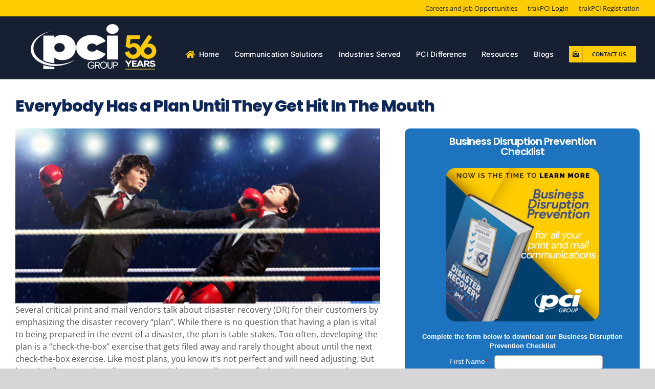

--- FILE ---
content_type: text/html; charset=utf-8
request_url: https://go.pcigroup.com/l/822603/2019-11-12/2zl
body_size: 1859
content:
<!DOCTYPE html>
<html>
	<head>
		<base href="" >
		<meta charset="utf-8"/>
		<meta http-equiv="Content-Type" content="text/html; charset=utf-8"/>
		<meta name="description" content=""/>
		<title></title>
		
<style type="text/css"> 
form.form input.text, form.form textarea.standard, form.form select, form.form input.date { 
   background-color:#FFFFFF;
   border:solid 1px #A9A9A9;
   font-size:13px;
   color:#000000;
   -moz-border-radius:5px;
   -webkit-border-radius:5px;
   border-radius:5px;
   padding-top:5px;
   padding-bottom:5px;
   padding-left:5px;
   padding-right:5px;
}
form.form p label {
   font-size:14px;
   color:#FFFFFF;
   font-weight:normal;
   padding-top:0px;
   padding-bottom:0px;
}
form.form p.submit input {
   background-color:#FFFFFF;
   border:solid 1px #A9A9A9;
   font-size:16px;
   color:#000000;
   font-weight:bold;
   padding-top:13px;
   padding-bottom:13px;
   padding-right:25px;
   padding-left:25px;
   -moz-border-radius:5px;
   -webkit-border-radius:5px;
   border-radius:5px;
}
form.form p.submit {
   margin-top:5px;
   margin-bottom:5px;
   text-align:left;
}
form.form p.required label, form.form span.required label {
    background:none !important; 
    font-weight:normal;
}
form.form p.required label.field-label:after {
    content:"*"; 
    color: #FF0000; 
}

 </style>
	<link rel="stylesheet" type="text/css" href="https://go.pcigroup.com/css/form.css?ver=2021-09-20" />
<script type="text/javascript" src="https://go.pcigroup.com/js/piUtils.js?ver=2021-09-20"></script><script type="text/javascript">
piAId = '823603';
piCId = '1301';
piHostname = 'pi.pardot.com';
if(!window['pi']) { window['pi'] = {}; } pi = window['pi']; if(!pi['tracker']) { pi['tracker'] = {}; } pi.tracker.pi_form = true;
(function() {
	function async_load(){
		var s = document.createElement('script'); s.type = 'text/javascript';
		s.src = ('https:' == document.location.protocol ? 'https://pi' : 'http://cdn') + '.pardot.com/pd.js';
		var c = document.getElementsByTagName('script')[0]; c.parentNode.insertBefore(s, c);
	}
	if(window.attachEvent) { window.attachEvent('onload', async_load); }
	else { window.addEventListener('load', async_load, false); }
})();
</script></head>
	<body>
		<form accept-charset="UTF-8" method="post" action="https://go.pcigroup.com/l/822603/2019-11-12/2zl" class="form" id="pardot-form">

<style type="text/css">
form.form p label { color: #ffffff; }
</style>





	<p style="text-align: center;"><span style="color:#FFFFFF;"><strong>Complete the form below to download our Business Disruption Prevention Checklist</strong></span></p>

		
		
		
			<p class="form-field  first_name pd-text required    ">
				
					<label class="field-label" for="822603_651pi_822603_651">First Name</label>
				
				
				<input type="text" name="822603_651pi_822603_651" id="822603_651pi_822603_651" value="" class="text" size="30" maxlength="40" onchange="" onfocus="" />
				
			</p>
			<div id="error_for_822603_651pi_822603_651" style="display:none"></div>
			
		
			<p class="form-field  last_name pd-text required    ">
				
					<label class="field-label" for="822603_653pi_822603_653">Last Name</label>
				
				
				<input type="text" name="822603_653pi_822603_653" id="822603_653pi_822603_653" value="" class="text" size="30" maxlength="80" onchange="" onfocus="" />
				
			</p>
			<div id="error_for_822603_653pi_822603_653" style="display:none"></div>
			
		
			<p class="form-field  company pd-text required    ">
				
					<label class="field-label" for="822603_655pi_822603_655">Company</label>
				
				
				<input type="text" name="822603_655pi_822603_655" id="822603_655pi_822603_655" value="" class="text" size="30" maxlength="255" onchange="" onfocus="" />
				
			</p>
			<div id="error_for_822603_655pi_822603_655" style="display:none"></div>
			
		
			<p class="form-field  email pd-text required    ">
				
					<label class="field-label" for="822603_657pi_822603_657">Email</label>
				
				
				<input type="text" name="822603_657pi_822603_657" id="822603_657pi_822603_657" value="" class="text" size="30" maxlength="255" onchange="" onfocus="" />
				
			</p>
			<div id="error_for_822603_657pi_822603_657" style="display:none"></div>
			
		
		
		
	<p style="position:absolute; width:190px; left:-9999px; top: -9999px;visibility:hidden;">
		<label for="pi_extra_field">Comments</label>
		<input type="text" name="pi_extra_field" id="pi_extra_field"/>
	</p>
		
		
		<!-- forces IE5-8 to correctly submit UTF8 content  -->
		<input name="_utf8" type="hidden" value="&#9731;" />
		
		<p class="submit">
			<input type="submit" accesskey="s" value="Submit and Download" />
		</p>
	
	


<script type="text/javascript">
//<![CDATA[

	var anchors = document.getElementsByTagName("a");
	for (var i=0; i<anchors.length; i++) {
		var anchor = anchors[i];
		if(anchor.getAttribute("href")&&!anchor.getAttribute("target")) {
			anchor.target = "_top";
		}
	}
		
//]]>
</script>
<input type="hidden" name="hiddenDependentFields" id="hiddenDependentFields" value="" /></form>
<script type="text/javascript">(function(){ pardot.$(document).ready(function(){ (function() {
	var $ = window.pardot.$;
	window.pardot.FormDependencyMap = [];

	$('.form-field-primary input, .form-field-primary select').each(function(index, input) {
		$(input).on('change', window.piAjax.checkForDependentField);
		window.piAjax.checkForDependentField.call(input);
	});
})(); });})();</script>
	</body>
</html>


--- FILE ---
content_type: text/css
request_url: https://pcigroup.com/wp-content/cache/perfmatters/pcigroup.com/minify/017df4620574.style.min.css?ver=6.9
body_size: 1814
content:
.text-bold{font-weight:700}.text-upper{text-transform:uppercase}.border-radius-10,.border-radius-10 .content-wrapper-background{-webkit-border-radius:10px;-moz-border-radius:10px;border-radius:10px}.text-white,.text-white h1,.text-white h2,.text-white h3,.text-white h4,.text-white h5,.text-white h6,.text-white p{color:#f2f2f2!important}.text-blue,.text-blue h1,.text-blue h2,.text-blue h3,.text-blue h4,.text-blue h5,.text-blue h6,.text-blue p{color:#0e7aba!important}.text-light-grey,.text-light-grey h1,.text-light-grey h2,.text-light-grey h3,.text-light-grey h4,.text-light-grey h5,.text-light-grey h6,.text-light-grey p{color:#b2bdcb!important}.bg-white{background:#fff}.bg-white80{background:rgb(255 255 255 / .8)}.bg-triangles{margin-left:-30px;margin-right:-30px;padding-left:30px;padding-right:30px}.bg-triangles:after{content:'';display:block;background:url(../../../../themes/Avada-Child-Theme/images/bg-triangles-header-narrow.png) no-repeat center left;position:absolute;left:-30px;top:0;width:100%;height:100%}.bg-no-cover{-webkit-background-size:initial!important;background-size:initial!important}.bg-arrows-diagonal{background-position:85% -50%!important}#wrapper .hide-box-title .heading-with-icon{display:block}#wrapper .hide-box-title .content-box-heading{display:none}#wrapper .hide-box-title .content-wrapper-background{padding:0}#wrapper .hide-box-title .content-box-column{margin-bottom:50px}#wrapper .fusion-widget-area .current-menu-item>a,#wrapper .fusion-widget-area .current_page_item>a,#wrapper .fusion-widget-area .current-menu-item>a:before,#wrapper .fusion-widget-area .current_page_item>a:before{color:inherit}.fusion-main-menu{text-transform:uppercase}.fusion-main-menu .menu-item.menu-item-has-children .menu-text.fusion-button{padding-right:2.5em}.fusion-main-menu .menu-item .fusion-button.menu-text:hover,.fusion-main-menu .menu-item .fusion-button.menu-text:active,.fusion-main-menu .menu-item a:hover .fusion-button.menu-text,.fusion-main-menu .menu-item a:active .fusion-button.menu-text{color:#fff}.fusion-main-menu .menu-item .fusion-button+.fusion-caret{color:#fff;margin-left:-10px;position:relative;left:-15px}.sub-menu{text-transform:none}.fusion-secondary-header{margin-top:1.5em}.fusion-secondary-header .fusion-alignright{margin-left:2em}.fusion-contact-info .headline{font-weight:700;vertical-align:bottom}.fusion-header-v3.fusion-logo-left .tagline{color:#222b5d;font-size:9px;font-style:italic;line-height:1.25;text-align:center;margin:-5px 0 0}.fusion-social-networks .fusion-social-network-icon{margin-left:5px;margin-right:5px}.fusion-social-networks .fusion-social-network-icon.fusion-icon-googleplus{margin-right:10px}.fusion-image-carousel{margin-bottom:0}.fusion-secondary-header{max-height:100%}.fusion-header-wrapper.fusion-is-sticky .fusion-secondary-header{max-height:0;margin-top:-100%;opacity:0;-webkit-transition:all .7s ease-in-out;-moz-transition:all .7s ease-in-out;-ms-transition:all .7s ease-in-out;-o-transition:all .7s ease-in-out;transition:all .7s ease-in-out}.fusion-imageframe[class*="bg-white"]{padding:10px 20px}.tt_theme_flat .tt_quote_info-below .ttshowcase_rl_quote{padding:0}.ttshowcase_rl_quote p{margin-bottom:0}#reviews #comments>h2,#wrapper .fusion-tabs-widget .tab-holder .tabs li a,.fusion-accordian .panel-title,.fusion-carousel-title,.fusion-flip-box .flip-box-heading-back,.fusion-modal h4,.fusion-person .person-author-wrapper .person-name,.fusion-portfolio-post .fusion-portfolio-content h4,.fusion-rollover .fusion-rollover-content .fusion-rollover-title,.fusion-sharing-box h4,.fusion-tabs .nav-tabs>li .fusion-tab-heading,.fusion-widget-area h4,.person-author-wrapper,.popover .popover-title{font-size:18px!important}.fusion-person .person-author-wrapper .person-title{color:#6d6f72;font-size:16px!important}.min-height-200 .fusion-flip-box .flip-box-front,.min-height-200 .fusion-flip-box .flip-box-back{min-height:200px}.fusion-tabs{margin-bottom:40px}.fusion-tabs .tab-pane:after{content:'';display:block;clear:both}.fusion-checklist .fusion-li-item{margin-bottom:8px}.fusion-checklist.inline-list{display:flex;justify-content:space-between}#content .fusion-widget-area .widget.menu ul li a:hover,#content .fusion-widget-area .widget.menu ul li a:active{color:unset}.fusion-content-boxes.bg-blue-round{margin-right:-30px}#wrapper .fusion-content-boxes.bg-blue-round h2.content-box-heading{font-weight:unset;margin-top:1em}.fusion-content-boxes.bg-blue-round .image img{background:#0e7aba;border-radius:50%;margin:auto;max-width:130px;width:100%;border:6px solid #18486b}.fusion-content-boxes.bg-blue-round .heading{margin-left:-10px;margin-right:-10px}.fusion-content-boxes.bg-blue-round .heading img{margin-bottom:0}.gform_wrapper .gfield.nolabel .gfield_label{display:none}.fusion-footer-widget-area .widget-title,.fusion-footer-widget-area h3{text-transform:none}.fusion-footer-widget-column.widget_search{margin-bottom:25px}.fusion-footer-widget-area .widget_sp_image-description{font-size:14px;opacity:.6}.fusion-footer-widget-area .gform_wrapper .gform_footer{margin:0;padding:0}@media screen and (min-width:1024px){.fusion-secondary-header{float:right}.fusion-header .fusion-logo{max-width:190px}.bg-triangles:after{background:url(../../../../themes/Avada-Child-Theme/images/bg-triangles-header.png) repeat-x center right;left:-65%;width:100%;height:100%}}@media screen and (max-width:1140px){.bg-blue-round-wrapper{margin:0!important;width:100%!important}}@media screen and (max-width:1024px){.bg-no-cover{background:none!important}}@media screen and (min-width:1170px){.fusion-header .fusion-logo{max-width:100%}}@media screen and (min-width:1024px) and (max-width:1110px){.fusion-header div.fusion-logo,.fusion-header .fusion-secondary-header,.fusion-header .fusion-main-menu{}.fusion-header .fusion-secondary-header{position:relative}.fusion-header .fusion-secondary-header .fusion-social-links-header{position:absolute;top:-20px;right:0}.fusion-header div.fusion-logo{margin:1em auto}.bg-triangles:after{left:-60%}}@media only screen and (max-width:800px){.fusion-body .bg-triangles.fusion-layout-column{width:auto!important;margin-left:-30px!important;margin-right:-30px!important;padding-left:30px;padding-right:30px}.bg-triangles:after{left:0}}